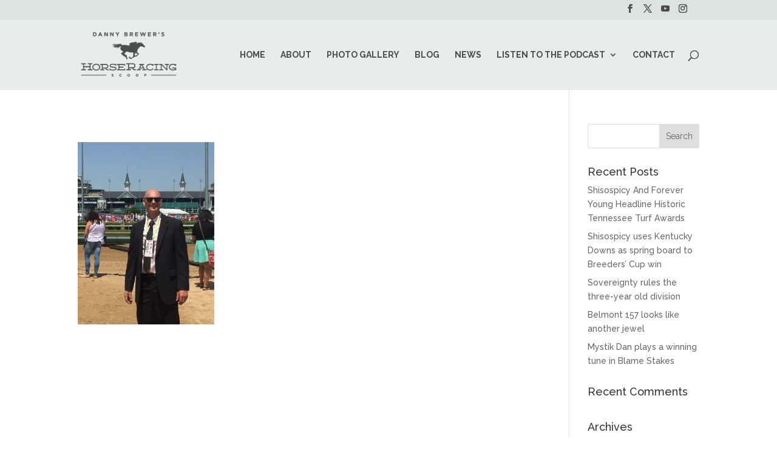

--- FILE ---
content_type: text/html; charset=UTF-8
request_url: https://horseracingscoop.com/photo-gallery/img_1178_17/
body_size: 15996
content:
<!DOCTYPE html>
<html lang="en-US">
<head>
	<meta charset="UTF-8" />
<meta http-equiv="X-UA-Compatible" content="IE=edge">
	<link rel="pingback" href="https://horseracingscoop.com/xmlrpc.php" />

	<script type="text/javascript">
		document.documentElement.className = 'js';
	</script>

	<meta name='robots' content='index, follow, max-image-preview:large, max-snippet:-1, max-video-preview:-1' />
<script type="text/javascript">
			let jqueryParams=[],jQuery=function(r){return jqueryParams=[...jqueryParams,r],jQuery},$=function(r){return jqueryParams=[...jqueryParams,r],$};window.jQuery=jQuery,window.$=jQuery;let customHeadScripts=!1;jQuery.fn=jQuery.prototype={},$.fn=jQuery.prototype={},jQuery.noConflict=function(r){if(window.jQuery)return jQuery=window.jQuery,$=window.jQuery,customHeadScripts=!0,jQuery.noConflict},jQuery.ready=function(r){jqueryParams=[...jqueryParams,r]},$.ready=function(r){jqueryParams=[...jqueryParams,r]},jQuery.load=function(r){jqueryParams=[...jqueryParams,r]},$.load=function(r){jqueryParams=[...jqueryParams,r]},jQuery.fn.ready=function(r){jqueryParams=[...jqueryParams,r]},$.fn.ready=function(r){jqueryParams=[...jqueryParams,r]};</script>
	<!-- This site is optimized with the Yoast SEO plugin v26.7 - https://yoast.com/wordpress/plugins/seo/ -->
	<title>- Danny Brewer&#039;s Horse Racing Scoop</title>
	<link rel="canonical" href="https://horseracingscoop.com/photo-gallery/img_1178_17/" />
	<meta property="og:locale" content="en_US" />
	<meta property="og:type" content="article" />
	<meta property="og:title" content="- Danny Brewer&#039;s Horse Racing Scoop" />
	<meta property="og:description" content="17. Churchill Downs is always a magical place, but the Kentucky Oaks and Derby days are even more special." />
	<meta property="og:url" content="https://horseracingscoop.com/photo-gallery/img_1178_17/" />
	<meta property="og:site_name" content="Danny Brewer&#039;s Horse Racing Scoop" />
	<meta property="article:modified_time" content="2018-01-18T18:32:12+00:00" />
	<meta property="og:image" content="https://horseracingscoop.com/photo-gallery/img_1178_17" />
	<meta property="og:image:width" content="750" />
	<meta property="og:image:height" content="1000" />
	<meta property="og:image:type" content="image/jpeg" />
	<meta name="twitter:card" content="summary_large_image" />
	<script type="application/ld+json" class="yoast-schema-graph">{"@context":"https://schema.org","@graph":[{"@type":"WebPage","@id":"https://horseracingscoop.com/photo-gallery/img_1178_17/","url":"https://horseracingscoop.com/photo-gallery/img_1178_17/","name":"- Danny Brewer&#039;s Horse Racing Scoop","isPartOf":{"@id":"https://horseracingscoop.com/#website"},"primaryImageOfPage":{"@id":"https://horseracingscoop.com/photo-gallery/img_1178_17/#primaryimage"},"image":{"@id":"https://horseracingscoop.com/photo-gallery/img_1178_17/#primaryimage"},"thumbnailUrl":"https://horseracingscoop.com/wp-content/uploads/2018/01/IMG_1178_17.jpg","datePublished":"2018-01-18T17:51:30+00:00","dateModified":"2018-01-18T18:32:12+00:00","breadcrumb":{"@id":"https://horseracingscoop.com/photo-gallery/img_1178_17/#breadcrumb"},"inLanguage":"en-US","potentialAction":[{"@type":"ReadAction","target":["https://horseracingscoop.com/photo-gallery/img_1178_17/"]}]},{"@type":"ImageObject","inLanguage":"en-US","@id":"https://horseracingscoop.com/photo-gallery/img_1178_17/#primaryimage","url":"https://horseracingscoop.com/wp-content/uploads/2018/01/IMG_1178_17.jpg","contentUrl":"https://horseracingscoop.com/wp-content/uploads/2018/01/IMG_1178_17.jpg","width":750,"height":1000,"caption":"17. Churchill Downs is always a magical place, but the Kentucky Oaks and Derby days are even more special."},{"@type":"BreadcrumbList","@id":"https://horseracingscoop.com/photo-gallery/img_1178_17/#breadcrumb","itemListElement":[{"@type":"ListItem","position":1,"name":"Home","item":"https://horseracingscoop.com/"},{"@type":"ListItem","position":2,"name":"Photo Gallery","item":"https://horseracingscoop.com/photo-gallery/"}]},{"@type":"WebSite","@id":"https://horseracingscoop.com/#website","url":"https://horseracingscoop.com/","name":"Danny Brewer&#039;s Horse Racing Scoop","description":"Horse Racing Blog","potentialAction":[{"@type":"SearchAction","target":{"@type":"EntryPoint","urlTemplate":"https://horseracingscoop.com/?s={search_term_string}"},"query-input":{"@type":"PropertyValueSpecification","valueRequired":true,"valueName":"search_term_string"}}],"inLanguage":"en-US"}]}</script>
	<!-- / Yoast SEO plugin. -->


<link rel='dns-prefetch' href='//fonts.googleapis.com' />
<link rel='dns-prefetch' href='//www.googletagmanager.com' />
<link rel="alternate" type="application/rss+xml" title="Danny Brewer&#039;s Horse Racing Scoop &raquo; Feed" href="https://horseracingscoop.com/feed/" />
<link rel="alternate" type="application/rss+xml" title="Danny Brewer&#039;s Horse Racing Scoop &raquo; Comments Feed" href="https://horseracingscoop.com/comments/feed/" />
<link rel="alternate" type="application/rss+xml" title="Danny Brewer&#039;s Horse Racing Scoop &raquo;  Comments Feed" href="https://horseracingscoop.com/photo-gallery/img_1178_17/feed/" />
<link rel="alternate" title="oEmbed (JSON)" type="application/json+oembed" href="https://horseracingscoop.com/wp-json/oembed/1.0/embed?url=https%3A%2F%2Fhorseracingscoop.com%2Fphoto-gallery%2Fimg_1178_17%2F" />
<link rel="alternate" title="oEmbed (XML)" type="text/xml+oembed" href="https://horseracingscoop.com/wp-json/oembed/1.0/embed?url=https%3A%2F%2Fhorseracingscoop.com%2Fphoto-gallery%2Fimg_1178_17%2F&#038;format=xml" />
		<style>
			.lazyload,
			.lazyloading {
				max-width: 100%;
			}
		</style>
		<meta content="Divi-child v.1.0" name="generator"/><style id='wp-block-library-inline-css' type='text/css'>
:root{--wp-block-synced-color:#7a00df;--wp-block-synced-color--rgb:122,0,223;--wp-bound-block-color:var(--wp-block-synced-color);--wp-editor-canvas-background:#ddd;--wp-admin-theme-color:#007cba;--wp-admin-theme-color--rgb:0,124,186;--wp-admin-theme-color-darker-10:#006ba1;--wp-admin-theme-color-darker-10--rgb:0,107,160.5;--wp-admin-theme-color-darker-20:#005a87;--wp-admin-theme-color-darker-20--rgb:0,90,135;--wp-admin-border-width-focus:2px}@media (min-resolution:192dpi){:root{--wp-admin-border-width-focus:1.5px}}.wp-element-button{cursor:pointer}:root .has-very-light-gray-background-color{background-color:#eee}:root .has-very-dark-gray-background-color{background-color:#313131}:root .has-very-light-gray-color{color:#eee}:root .has-very-dark-gray-color{color:#313131}:root .has-vivid-green-cyan-to-vivid-cyan-blue-gradient-background{background:linear-gradient(135deg,#00d084,#0693e3)}:root .has-purple-crush-gradient-background{background:linear-gradient(135deg,#34e2e4,#4721fb 50%,#ab1dfe)}:root .has-hazy-dawn-gradient-background{background:linear-gradient(135deg,#faaca8,#dad0ec)}:root .has-subdued-olive-gradient-background{background:linear-gradient(135deg,#fafae1,#67a671)}:root .has-atomic-cream-gradient-background{background:linear-gradient(135deg,#fdd79a,#004a59)}:root .has-nightshade-gradient-background{background:linear-gradient(135deg,#330968,#31cdcf)}:root .has-midnight-gradient-background{background:linear-gradient(135deg,#020381,#2874fc)}:root{--wp--preset--font-size--normal:16px;--wp--preset--font-size--huge:42px}.has-regular-font-size{font-size:1em}.has-larger-font-size{font-size:2.625em}.has-normal-font-size{font-size:var(--wp--preset--font-size--normal)}.has-huge-font-size{font-size:var(--wp--preset--font-size--huge)}.has-text-align-center{text-align:center}.has-text-align-left{text-align:left}.has-text-align-right{text-align:right}.has-fit-text{white-space:nowrap!important}#end-resizable-editor-section{display:none}.aligncenter{clear:both}.items-justified-left{justify-content:flex-start}.items-justified-center{justify-content:center}.items-justified-right{justify-content:flex-end}.items-justified-space-between{justify-content:space-between}.screen-reader-text{border:0;clip-path:inset(50%);height:1px;margin:-1px;overflow:hidden;padding:0;position:absolute;width:1px;word-wrap:normal!important}.screen-reader-text:focus{background-color:#ddd;clip-path:none;color:#444;display:block;font-size:1em;height:auto;left:5px;line-height:normal;padding:15px 23px 14px;text-decoration:none;top:5px;width:auto;z-index:100000}html :where(.has-border-color){border-style:solid}html :where([style*=border-top-color]){border-top-style:solid}html :where([style*=border-right-color]){border-right-style:solid}html :where([style*=border-bottom-color]){border-bottom-style:solid}html :where([style*=border-left-color]){border-left-style:solid}html :where([style*=border-width]){border-style:solid}html :where([style*=border-top-width]){border-top-style:solid}html :where([style*=border-right-width]){border-right-style:solid}html :where([style*=border-bottom-width]){border-bottom-style:solid}html :where([style*=border-left-width]){border-left-style:solid}html :where(img[class*=wp-image-]){height:auto;max-width:100%}:where(figure){margin:0 0 1em}html :where(.is-position-sticky){--wp-admin--admin-bar--position-offset:var(--wp-admin--admin-bar--height,0px)}@media screen and (max-width:600px){html :where(.is-position-sticky){--wp-admin--admin-bar--position-offset:0px}}

/*# sourceURL=wp-block-library-inline-css */
</style><style id='global-styles-inline-css' type='text/css'>
:root{--wp--preset--aspect-ratio--square: 1;--wp--preset--aspect-ratio--4-3: 4/3;--wp--preset--aspect-ratio--3-4: 3/4;--wp--preset--aspect-ratio--3-2: 3/2;--wp--preset--aspect-ratio--2-3: 2/3;--wp--preset--aspect-ratio--16-9: 16/9;--wp--preset--aspect-ratio--9-16: 9/16;--wp--preset--color--black: #000000;--wp--preset--color--cyan-bluish-gray: #abb8c3;--wp--preset--color--white: #ffffff;--wp--preset--color--pale-pink: #f78da7;--wp--preset--color--vivid-red: #cf2e2e;--wp--preset--color--luminous-vivid-orange: #ff6900;--wp--preset--color--luminous-vivid-amber: #fcb900;--wp--preset--color--light-green-cyan: #7bdcb5;--wp--preset--color--vivid-green-cyan: #00d084;--wp--preset--color--pale-cyan-blue: #8ed1fc;--wp--preset--color--vivid-cyan-blue: #0693e3;--wp--preset--color--vivid-purple: #9b51e0;--wp--preset--gradient--vivid-cyan-blue-to-vivid-purple: linear-gradient(135deg,rgb(6,147,227) 0%,rgb(155,81,224) 100%);--wp--preset--gradient--light-green-cyan-to-vivid-green-cyan: linear-gradient(135deg,rgb(122,220,180) 0%,rgb(0,208,130) 100%);--wp--preset--gradient--luminous-vivid-amber-to-luminous-vivid-orange: linear-gradient(135deg,rgb(252,185,0) 0%,rgb(255,105,0) 100%);--wp--preset--gradient--luminous-vivid-orange-to-vivid-red: linear-gradient(135deg,rgb(255,105,0) 0%,rgb(207,46,46) 100%);--wp--preset--gradient--very-light-gray-to-cyan-bluish-gray: linear-gradient(135deg,rgb(238,238,238) 0%,rgb(169,184,195) 100%);--wp--preset--gradient--cool-to-warm-spectrum: linear-gradient(135deg,rgb(74,234,220) 0%,rgb(151,120,209) 20%,rgb(207,42,186) 40%,rgb(238,44,130) 60%,rgb(251,105,98) 80%,rgb(254,248,76) 100%);--wp--preset--gradient--blush-light-purple: linear-gradient(135deg,rgb(255,206,236) 0%,rgb(152,150,240) 100%);--wp--preset--gradient--blush-bordeaux: linear-gradient(135deg,rgb(254,205,165) 0%,rgb(254,45,45) 50%,rgb(107,0,62) 100%);--wp--preset--gradient--luminous-dusk: linear-gradient(135deg,rgb(255,203,112) 0%,rgb(199,81,192) 50%,rgb(65,88,208) 100%);--wp--preset--gradient--pale-ocean: linear-gradient(135deg,rgb(255,245,203) 0%,rgb(182,227,212) 50%,rgb(51,167,181) 100%);--wp--preset--gradient--electric-grass: linear-gradient(135deg,rgb(202,248,128) 0%,rgb(113,206,126) 100%);--wp--preset--gradient--midnight: linear-gradient(135deg,rgb(2,3,129) 0%,rgb(40,116,252) 100%);--wp--preset--font-size--small: 13px;--wp--preset--font-size--medium: 20px;--wp--preset--font-size--large: 36px;--wp--preset--font-size--x-large: 42px;--wp--preset--spacing--20: 0.44rem;--wp--preset--spacing--30: 0.67rem;--wp--preset--spacing--40: 1rem;--wp--preset--spacing--50: 1.5rem;--wp--preset--spacing--60: 2.25rem;--wp--preset--spacing--70: 3.38rem;--wp--preset--spacing--80: 5.06rem;--wp--preset--shadow--natural: 6px 6px 9px rgba(0, 0, 0, 0.2);--wp--preset--shadow--deep: 12px 12px 50px rgba(0, 0, 0, 0.4);--wp--preset--shadow--sharp: 6px 6px 0px rgba(0, 0, 0, 0.2);--wp--preset--shadow--outlined: 6px 6px 0px -3px rgb(255, 255, 255), 6px 6px rgb(0, 0, 0);--wp--preset--shadow--crisp: 6px 6px 0px rgb(0, 0, 0);}:root { --wp--style--global--content-size: 823px;--wp--style--global--wide-size: 1080px; }:where(body) { margin: 0; }.wp-site-blocks > .alignleft { float: left; margin-right: 2em; }.wp-site-blocks > .alignright { float: right; margin-left: 2em; }.wp-site-blocks > .aligncenter { justify-content: center; margin-left: auto; margin-right: auto; }:where(.is-layout-flex){gap: 0.5em;}:where(.is-layout-grid){gap: 0.5em;}.is-layout-flow > .alignleft{float: left;margin-inline-start: 0;margin-inline-end: 2em;}.is-layout-flow > .alignright{float: right;margin-inline-start: 2em;margin-inline-end: 0;}.is-layout-flow > .aligncenter{margin-left: auto !important;margin-right: auto !important;}.is-layout-constrained > .alignleft{float: left;margin-inline-start: 0;margin-inline-end: 2em;}.is-layout-constrained > .alignright{float: right;margin-inline-start: 2em;margin-inline-end: 0;}.is-layout-constrained > .aligncenter{margin-left: auto !important;margin-right: auto !important;}.is-layout-constrained > :where(:not(.alignleft):not(.alignright):not(.alignfull)){max-width: var(--wp--style--global--content-size);margin-left: auto !important;margin-right: auto !important;}.is-layout-constrained > .alignwide{max-width: var(--wp--style--global--wide-size);}body .is-layout-flex{display: flex;}.is-layout-flex{flex-wrap: wrap;align-items: center;}.is-layout-flex > :is(*, div){margin: 0;}body .is-layout-grid{display: grid;}.is-layout-grid > :is(*, div){margin: 0;}body{padding-top: 0px;padding-right: 0px;padding-bottom: 0px;padding-left: 0px;}:root :where(.wp-element-button, .wp-block-button__link){background-color: #32373c;border-width: 0;color: #fff;font-family: inherit;font-size: inherit;font-style: inherit;font-weight: inherit;letter-spacing: inherit;line-height: inherit;padding-top: calc(0.667em + 2px);padding-right: calc(1.333em + 2px);padding-bottom: calc(0.667em + 2px);padding-left: calc(1.333em + 2px);text-decoration: none;text-transform: inherit;}.has-black-color{color: var(--wp--preset--color--black) !important;}.has-cyan-bluish-gray-color{color: var(--wp--preset--color--cyan-bluish-gray) !important;}.has-white-color{color: var(--wp--preset--color--white) !important;}.has-pale-pink-color{color: var(--wp--preset--color--pale-pink) !important;}.has-vivid-red-color{color: var(--wp--preset--color--vivid-red) !important;}.has-luminous-vivid-orange-color{color: var(--wp--preset--color--luminous-vivid-orange) !important;}.has-luminous-vivid-amber-color{color: var(--wp--preset--color--luminous-vivid-amber) !important;}.has-light-green-cyan-color{color: var(--wp--preset--color--light-green-cyan) !important;}.has-vivid-green-cyan-color{color: var(--wp--preset--color--vivid-green-cyan) !important;}.has-pale-cyan-blue-color{color: var(--wp--preset--color--pale-cyan-blue) !important;}.has-vivid-cyan-blue-color{color: var(--wp--preset--color--vivid-cyan-blue) !important;}.has-vivid-purple-color{color: var(--wp--preset--color--vivid-purple) !important;}.has-black-background-color{background-color: var(--wp--preset--color--black) !important;}.has-cyan-bluish-gray-background-color{background-color: var(--wp--preset--color--cyan-bluish-gray) !important;}.has-white-background-color{background-color: var(--wp--preset--color--white) !important;}.has-pale-pink-background-color{background-color: var(--wp--preset--color--pale-pink) !important;}.has-vivid-red-background-color{background-color: var(--wp--preset--color--vivid-red) !important;}.has-luminous-vivid-orange-background-color{background-color: var(--wp--preset--color--luminous-vivid-orange) !important;}.has-luminous-vivid-amber-background-color{background-color: var(--wp--preset--color--luminous-vivid-amber) !important;}.has-light-green-cyan-background-color{background-color: var(--wp--preset--color--light-green-cyan) !important;}.has-vivid-green-cyan-background-color{background-color: var(--wp--preset--color--vivid-green-cyan) !important;}.has-pale-cyan-blue-background-color{background-color: var(--wp--preset--color--pale-cyan-blue) !important;}.has-vivid-cyan-blue-background-color{background-color: var(--wp--preset--color--vivid-cyan-blue) !important;}.has-vivid-purple-background-color{background-color: var(--wp--preset--color--vivid-purple) !important;}.has-black-border-color{border-color: var(--wp--preset--color--black) !important;}.has-cyan-bluish-gray-border-color{border-color: var(--wp--preset--color--cyan-bluish-gray) !important;}.has-white-border-color{border-color: var(--wp--preset--color--white) !important;}.has-pale-pink-border-color{border-color: var(--wp--preset--color--pale-pink) !important;}.has-vivid-red-border-color{border-color: var(--wp--preset--color--vivid-red) !important;}.has-luminous-vivid-orange-border-color{border-color: var(--wp--preset--color--luminous-vivid-orange) !important;}.has-luminous-vivid-amber-border-color{border-color: var(--wp--preset--color--luminous-vivid-amber) !important;}.has-light-green-cyan-border-color{border-color: var(--wp--preset--color--light-green-cyan) !important;}.has-vivid-green-cyan-border-color{border-color: var(--wp--preset--color--vivid-green-cyan) !important;}.has-pale-cyan-blue-border-color{border-color: var(--wp--preset--color--pale-cyan-blue) !important;}.has-vivid-cyan-blue-border-color{border-color: var(--wp--preset--color--vivid-cyan-blue) !important;}.has-vivid-purple-border-color{border-color: var(--wp--preset--color--vivid-purple) !important;}.has-vivid-cyan-blue-to-vivid-purple-gradient-background{background: var(--wp--preset--gradient--vivid-cyan-blue-to-vivid-purple) !important;}.has-light-green-cyan-to-vivid-green-cyan-gradient-background{background: var(--wp--preset--gradient--light-green-cyan-to-vivid-green-cyan) !important;}.has-luminous-vivid-amber-to-luminous-vivid-orange-gradient-background{background: var(--wp--preset--gradient--luminous-vivid-amber-to-luminous-vivid-orange) !important;}.has-luminous-vivid-orange-to-vivid-red-gradient-background{background: var(--wp--preset--gradient--luminous-vivid-orange-to-vivid-red) !important;}.has-very-light-gray-to-cyan-bluish-gray-gradient-background{background: var(--wp--preset--gradient--very-light-gray-to-cyan-bluish-gray) !important;}.has-cool-to-warm-spectrum-gradient-background{background: var(--wp--preset--gradient--cool-to-warm-spectrum) !important;}.has-blush-light-purple-gradient-background{background: var(--wp--preset--gradient--blush-light-purple) !important;}.has-blush-bordeaux-gradient-background{background: var(--wp--preset--gradient--blush-bordeaux) !important;}.has-luminous-dusk-gradient-background{background: var(--wp--preset--gradient--luminous-dusk) !important;}.has-pale-ocean-gradient-background{background: var(--wp--preset--gradient--pale-ocean) !important;}.has-electric-grass-gradient-background{background: var(--wp--preset--gradient--electric-grass) !important;}.has-midnight-gradient-background{background: var(--wp--preset--gradient--midnight) !important;}.has-small-font-size{font-size: var(--wp--preset--font-size--small) !important;}.has-medium-font-size{font-size: var(--wp--preset--font-size--medium) !important;}.has-large-font-size{font-size: var(--wp--preset--font-size--large) !important;}.has-x-large-font-size{font-size: var(--wp--preset--font-size--x-large) !important;}
/*# sourceURL=global-styles-inline-css */
</style>

<style id='divi-style-parent-inline-inline-css' type='text/css'>
/*!
Theme Name: Divi
Theme URI: http://www.elegantthemes.com/gallery/divi/
Version: 4.27.5
Description: Smart. Flexible. Beautiful. Divi is the most powerful theme in our collection.
Author: Elegant Themes
Author URI: http://www.elegantthemes.com
License: GNU General Public License v2
License URI: http://www.gnu.org/licenses/gpl-2.0.html
*/

a,abbr,acronym,address,applet,b,big,blockquote,body,center,cite,code,dd,del,dfn,div,dl,dt,em,fieldset,font,form,h1,h2,h3,h4,h5,h6,html,i,iframe,img,ins,kbd,label,legend,li,object,ol,p,pre,q,s,samp,small,span,strike,strong,sub,sup,tt,u,ul,var{margin:0;padding:0;border:0;outline:0;font-size:100%;-ms-text-size-adjust:100%;-webkit-text-size-adjust:100%;vertical-align:baseline;background:transparent}body{line-height:1}ol,ul{list-style:none}blockquote,q{quotes:none}blockquote:after,blockquote:before,q:after,q:before{content:"";content:none}blockquote{margin:20px 0 30px;border-left:5px solid;padding-left:20px}:focus{outline:0}del{text-decoration:line-through}pre{overflow:auto;padding:10px}figure{margin:0}table{border-collapse:collapse;border-spacing:0}article,aside,footer,header,hgroup,nav,section{display:block}body{font-family:Open Sans,Arial,sans-serif;font-size:14px;color:#666;background-color:#fff;line-height:1.7em;font-weight:500;-webkit-font-smoothing:antialiased;-moz-osx-font-smoothing:grayscale}body.page-template-page-template-blank-php #page-container{padding-top:0!important}body.et_cover_background{background-size:cover!important;background-position:top!important;background-repeat:no-repeat!important;background-attachment:fixed}a{color:#2ea3f2}a,a:hover{text-decoration:none}p{padding-bottom:1em}p:not(.has-background):last-of-type{padding-bottom:0}p.et_normal_padding{padding-bottom:1em}strong{font-weight:700}cite,em,i{font-style:italic}code,pre{font-family:Courier New,monospace;margin-bottom:10px}ins{text-decoration:none}sub,sup{height:0;line-height:1;position:relative;vertical-align:baseline}sup{bottom:.8em}sub{top:.3em}dl{margin:0 0 1.5em}dl dt{font-weight:700}dd{margin-left:1.5em}blockquote p{padding-bottom:0}embed,iframe,object,video{max-width:100%}h1,h2,h3,h4,h5,h6{color:#333;padding-bottom:10px;line-height:1em;font-weight:500}h1 a,h2 a,h3 a,h4 a,h5 a,h6 a{color:inherit}h1{font-size:30px}h2{font-size:26px}h3{font-size:22px}h4{font-size:18px}h5{font-size:16px}h6{font-size:14px}input{-webkit-appearance:none}input[type=checkbox]{-webkit-appearance:checkbox}input[type=radio]{-webkit-appearance:radio}input.text,input.title,input[type=email],input[type=password],input[type=tel],input[type=text],select,textarea{background-color:#fff;border:1px solid #bbb;padding:2px;color:#4e4e4e}input.text:focus,input.title:focus,input[type=text]:focus,select:focus,textarea:focus{border-color:#2d3940;color:#3e3e3e}input.text,input.title,input[type=text],select,textarea{margin:0}textarea{padding:4px}button,input,select,textarea{font-family:inherit}img{max-width:100%;height:auto}.clear{clear:both}br.clear{margin:0;padding:0}.pagination{clear:both}#et_search_icon:hover,.et-social-icon a:hover,.et_password_protected_form .et_submit_button,.form-submit .et_pb_buttontton.alt.disabled,.nav-single a,.posted_in a{color:#2ea3f2}.et-search-form,blockquote{border-color:#2ea3f2}#main-content{background-color:#fff}.container{width:80%;max-width:1080px;margin:auto;position:relative}body:not(.et-tb) #main-content .container,body:not(.et-tb-has-header) #main-content .container{padding-top:58px}.et_full_width_page #main-content .container:before{display:none}.main_title{margin-bottom:20px}.et_password_protected_form .et_submit_button:hover,.form-submit .et_pb_button:hover{background:rgba(0,0,0,.05)}.et_button_icon_visible .et_pb_button{padding-right:2em;padding-left:.7em}.et_button_icon_visible .et_pb_button:after{opacity:1;margin-left:0}.et_button_left .et_pb_button:hover:after{left:.15em}.et_button_left .et_pb_button:after{margin-left:0;left:1em}.et_button_icon_visible.et_button_left .et_pb_button,.et_button_left .et_pb_button:hover,.et_button_left .et_pb_module .et_pb_button:hover{padding-left:2em;padding-right:.7em}.et_button_icon_visible.et_button_left .et_pb_button:after,.et_button_left .et_pb_button:hover:after{left:.15em}.et_password_protected_form .et_submit_button:hover,.form-submit .et_pb_button:hover{padding:.3em 1em}.et_button_no_icon .et_pb_button:after{display:none}.et_button_no_icon.et_button_icon_visible.et_button_left .et_pb_button,.et_button_no_icon.et_button_left .et_pb_button:hover,.et_button_no_icon .et_pb_button,.et_button_no_icon .et_pb_button:hover{padding:.3em 1em!important}.et_button_custom_icon .et_pb_button:after{line-height:1.7em}.et_button_custom_icon.et_button_icon_visible .et_pb_button:after,.et_button_custom_icon .et_pb_button:hover:after{margin-left:.3em}#left-area .post_format-post-format-gallery .wp-block-gallery:first-of-type{padding:0;margin-bottom:-16px}.entry-content table:not(.variations){border:1px solid #eee;margin:0 0 15px;text-align:left;width:100%}.entry-content thead th,.entry-content tr th{color:#555;font-weight:700;padding:9px 24px}.entry-content tr td{border-top:1px solid #eee;padding:6px 24px}#left-area ul,.entry-content ul,.et-l--body ul,.et-l--footer ul,.et-l--header ul{list-style-type:disc;padding:0 0 23px 1em;line-height:26px}#left-area ol,.entry-content ol,.et-l--body ol,.et-l--footer ol,.et-l--header ol{list-style-type:decimal;list-style-position:inside;padding:0 0 23px;line-height:26px}#left-area ul li ul,.entry-content ul li ol{padding:2px 0 2px 20px}#left-area ol li ul,.entry-content ol li ol,.et-l--body ol li ol,.et-l--footer ol li ol,.et-l--header ol li ol{padding:2px 0 2px 35px}#left-area ul.wp-block-gallery{display:-webkit-box;display:-ms-flexbox;display:flex;-ms-flex-wrap:wrap;flex-wrap:wrap;list-style-type:none;padding:0}#left-area ul.products{padding:0!important;line-height:1.7!important;list-style:none!important}.gallery-item a{display:block}.gallery-caption,.gallery-item a{width:90%}#wpadminbar{z-index:100001}#left-area .post-meta{font-size:14px;padding-bottom:15px}#left-area .post-meta a{text-decoration:none;color:#666}#left-area .et_featured_image{padding-bottom:7px}.single .post{padding-bottom:25px}body.single .et_audio_content{margin-bottom:-6px}.nav-single a{text-decoration:none;color:#2ea3f2;font-size:14px;font-weight:400}.nav-previous{float:left}.nav-next{float:right}.et_password_protected_form p input{background-color:#eee;border:none!important;width:100%!important;border-radius:0!important;font-size:14px;color:#999!important;padding:16px!important;-webkit-box-sizing:border-box;box-sizing:border-box}.et_password_protected_form label{display:none}.et_password_protected_form .et_submit_button{font-family:inherit;display:block;float:right;margin:8px auto 0;cursor:pointer}.post-password-required p.nocomments.container{max-width:100%}.post-password-required p.nocomments.container:before{display:none}.aligncenter,div.post .new-post .aligncenter{display:block;margin-left:auto;margin-right:auto}.wp-caption{border:1px solid #ddd;text-align:center;background-color:#f3f3f3;margin-bottom:10px;max-width:96%;padding:8px}.wp-caption.alignleft{margin:0 30px 20px 0}.wp-caption.alignright{margin:0 0 20px 30px}.wp-caption img{margin:0;padding:0;border:0}.wp-caption p.wp-caption-text{font-size:12px;padding:0 4px 5px;margin:0}.alignright{float:right}.alignleft{float:left}img.alignleft{display:inline;float:left;margin-right:15px}img.alignright{display:inline;float:right;margin-left:15px}.page.et_pb_pagebuilder_layout #main-content{background-color:transparent}body #main-content .et_builder_inner_content>h1,body #main-content .et_builder_inner_content>h2,body #main-content .et_builder_inner_content>h3,body #main-content .et_builder_inner_content>h4,body #main-content .et_builder_inner_content>h5,body #main-content .et_builder_inner_content>h6{line-height:1.4em}body #main-content .et_builder_inner_content>p{line-height:1.7em}.wp-block-pullquote{margin:20px 0 30px}.wp-block-pullquote.has-background blockquote{border-left:none}.wp-block-group.has-background{padding:1.5em 1.5em .5em}@media (min-width:981px){#left-area{width:79.125%;padding-bottom:23px}#main-content .container:before{content:"";position:absolute;top:0;height:100%;width:1px;background-color:#e2e2e2}.et_full_width_page #left-area,.et_no_sidebar #left-area{float:none;width:100%!important}.et_full_width_page #left-area{padding-bottom:0}.et_no_sidebar #main-content .container:before{display:none}}@media (max-width:980px){#page-container{padding-top:80px}.et-tb #page-container,.et-tb-has-header #page-container{padding-top:0!important}#left-area,#sidebar{width:100%!important}#main-content .container:before{display:none!important}.et_full_width_page .et_gallery_item:nth-child(4n+1){clear:none}}@media print{#page-container{padding-top:0!important}}#wp-admin-bar-et-use-visual-builder a:before{font-family:ETmodules!important;content:"\e625";font-size:30px!important;width:28px;margin-top:-3px;color:#974df3!important}#wp-admin-bar-et-use-visual-builder:hover a:before{color:#fff!important}#wp-admin-bar-et-use-visual-builder:hover a,#wp-admin-bar-et-use-visual-builder a:hover{transition:background-color .5s ease;-webkit-transition:background-color .5s ease;-moz-transition:background-color .5s ease;background-color:#7e3bd0!important;color:#fff!important}* html .clearfix,:first-child+html .clearfix{zoom:1}.iphone .et_pb_section_video_bg video::-webkit-media-controls-start-playback-button{display:none!important;-webkit-appearance:none}.et_mobile_device .et_pb_section_parallax .et_pb_parallax_css{background-attachment:scroll}.et-social-facebook a.icon:before{content:"\e093"}.et-social-twitter a.icon:before{content:"\e094"}.et-social-google-plus a.icon:before{content:"\e096"}.et-social-instagram a.icon:before{content:"\e09a"}.et-social-rss a.icon:before{content:"\e09e"}.ai1ec-single-event:after{content:" ";display:table;clear:both}.evcal_event_details .evcal_evdata_cell .eventon_details_shading_bot.eventon_details_shading_bot{z-index:3}.wp-block-divi-layout{margin-bottom:1em}*{-webkit-box-sizing:border-box;box-sizing:border-box}#et-info-email:before,#et-info-phone:before,#et_search_icon:before,.comment-reply-link:after,.et-cart-info span:before,.et-pb-arrow-next:before,.et-pb-arrow-prev:before,.et-social-icon a:before,.et_audio_container .mejs-playpause-button button:before,.et_audio_container .mejs-volume-button button:before,.et_overlay:before,.et_password_protected_form .et_submit_button:after,.et_pb_button:after,.et_pb_contact_reset:after,.et_pb_contact_submit:after,.et_pb_font_icon:before,.et_pb_newsletter_button:after,.et_pb_pricing_table_button:after,.et_pb_promo_button:after,.et_pb_testimonial:before,.et_pb_toggle_title:before,.form-submit .et_pb_button:after,.mobile_menu_bar:before,a.et_pb_more_button:after{font-family:ETmodules!important;speak:none;font-style:normal;font-weight:400;-webkit-font-feature-settings:normal;font-feature-settings:normal;font-variant:normal;text-transform:none;line-height:1;-webkit-font-smoothing:antialiased;-moz-osx-font-smoothing:grayscale;text-shadow:0 0;direction:ltr}.et-pb-icon,.et_pb_custom_button_icon.et_pb_button:after,.et_pb_login .et_pb_custom_button_icon.et_pb_button:after,.et_pb_woo_custom_button_icon .button.et_pb_custom_button_icon.et_pb_button:after,.et_pb_woo_custom_button_icon .button.et_pb_custom_button_icon.et_pb_button:hover:after{content:attr(data-icon)}.et-pb-icon{font-family:ETmodules;speak:none;font-weight:400;-webkit-font-feature-settings:normal;font-feature-settings:normal;font-variant:normal;text-transform:none;line-height:1;-webkit-font-smoothing:antialiased;font-size:96px;font-style:normal;display:inline-block;-webkit-box-sizing:border-box;box-sizing:border-box;direction:ltr}#et-ajax-saving{display:none;-webkit-transition:background .3s,-webkit-box-shadow .3s;transition:background .3s,-webkit-box-shadow .3s;transition:background .3s,box-shadow .3s;transition:background .3s,box-shadow .3s,-webkit-box-shadow .3s;-webkit-box-shadow:rgba(0,139,219,.247059) 0 0 60px;box-shadow:0 0 60px rgba(0,139,219,.247059);position:fixed;top:50%;left:50%;width:50px;height:50px;background:#fff;border-radius:50px;margin:-25px 0 0 -25px;z-index:999999;text-align:center}#et-ajax-saving img{margin:9px}.et-safe-mode-indicator,.et-safe-mode-indicator:focus,.et-safe-mode-indicator:hover{-webkit-box-shadow:0 5px 10px rgba(41,196,169,.15);box-shadow:0 5px 10px rgba(41,196,169,.15);background:#29c4a9;color:#fff;font-size:14px;font-weight:600;padding:12px;line-height:16px;border-radius:3px;position:fixed;bottom:30px;right:30px;z-index:999999;text-decoration:none;font-family:Open Sans,sans-serif;-webkit-font-smoothing:antialiased;-moz-osx-font-smoothing:grayscale}.et_pb_button{font-size:20px;font-weight:500;padding:.3em 1em;line-height:1.7em!important;background-color:transparent;background-size:cover;background-position:50%;background-repeat:no-repeat;border:2px solid;border-radius:3px;-webkit-transition-duration:.2s;transition-duration:.2s;-webkit-transition-property:all!important;transition-property:all!important}.et_pb_button,.et_pb_button_inner{position:relative}.et_pb_button:hover,.et_pb_module .et_pb_button:hover{border:2px solid transparent;padding:.3em 2em .3em .7em}.et_pb_button:hover{background-color:hsla(0,0%,100%,.2)}.et_pb_bg_layout_light.et_pb_button:hover,.et_pb_bg_layout_light .et_pb_button:hover{background-color:rgba(0,0,0,.05)}.et_pb_button:after,.et_pb_button:before{font-size:32px;line-height:1em;content:"\35";opacity:0;position:absolute;margin-left:-1em;-webkit-transition:all .2s;transition:all .2s;text-transform:none;-webkit-font-feature-settings:"kern" off;font-feature-settings:"kern" off;font-variant:none;font-style:normal;font-weight:400;text-shadow:none}.et_pb_button.et_hover_enabled:hover:after,.et_pb_button.et_pb_hovered:hover:after{-webkit-transition:none!important;transition:none!important}.et_pb_button:before{display:none}.et_pb_button:hover:after{opacity:1;margin-left:0}.et_pb_column_1_3 h1,.et_pb_column_1_4 h1,.et_pb_column_1_5 h1,.et_pb_column_1_6 h1,.et_pb_column_2_5 h1{font-size:26px}.et_pb_column_1_3 h2,.et_pb_column_1_4 h2,.et_pb_column_1_5 h2,.et_pb_column_1_6 h2,.et_pb_column_2_5 h2{font-size:23px}.et_pb_column_1_3 h3,.et_pb_column_1_4 h3,.et_pb_column_1_5 h3,.et_pb_column_1_6 h3,.et_pb_column_2_5 h3{font-size:20px}.et_pb_column_1_3 h4,.et_pb_column_1_4 h4,.et_pb_column_1_5 h4,.et_pb_column_1_6 h4,.et_pb_column_2_5 h4{font-size:18px}.et_pb_column_1_3 h5,.et_pb_column_1_4 h5,.et_pb_column_1_5 h5,.et_pb_column_1_6 h5,.et_pb_column_2_5 h5{font-size:16px}.et_pb_column_1_3 h6,.et_pb_column_1_4 h6,.et_pb_column_1_5 h6,.et_pb_column_1_6 h6,.et_pb_column_2_5 h6{font-size:15px}.et_pb_bg_layout_dark,.et_pb_bg_layout_dark h1,.et_pb_bg_layout_dark h2,.et_pb_bg_layout_dark h3,.et_pb_bg_layout_dark h4,.et_pb_bg_layout_dark h5,.et_pb_bg_layout_dark h6{color:#fff!important}.et_pb_module.et_pb_text_align_left{text-align:left}.et_pb_module.et_pb_text_align_center{text-align:center}.et_pb_module.et_pb_text_align_right{text-align:right}.et_pb_module.et_pb_text_align_justified{text-align:justify}.clearfix:after{visibility:hidden;display:block;font-size:0;content:" ";clear:both;height:0}.et_pb_bg_layout_light .et_pb_more_button{color:#2ea3f2}.et_builder_inner_content{position:relative;z-index:1}header .et_builder_inner_content{z-index:2}.et_pb_css_mix_blend_mode_passthrough{mix-blend-mode:unset!important}.et_pb_image_container{margin:-20px -20px 29px}.et_pb_module_inner{position:relative}.et_hover_enabled_preview{z-index:2}.et_hover_enabled:hover{position:relative;z-index:2}.et_pb_all_tabs,.et_pb_module,.et_pb_posts_nav a,.et_pb_tab,.et_pb_with_background{position:relative;background-size:cover;background-position:50%;background-repeat:no-repeat}.et_pb_background_mask,.et_pb_background_pattern{bottom:0;left:0;position:absolute;right:0;top:0}.et_pb_background_mask{background-size:calc(100% + 2px) calc(100% + 2px);background-repeat:no-repeat;background-position:50%;overflow:hidden}.et_pb_background_pattern{background-position:0 0;background-repeat:repeat}.et_pb_with_border{position:relative;border:0 solid #333}.post-password-required .et_pb_row{padding:0;width:100%}.post-password-required .et_password_protected_form{min-height:0}body.et_pb_pagebuilder_layout.et_pb_show_title .post-password-required .et_password_protected_form h1,body:not(.et_pb_pagebuilder_layout) .post-password-required .et_password_protected_form h1{display:none}.et_pb_no_bg{padding:0!important}.et_overlay.et_pb_inline_icon:before,.et_pb_inline_icon:before{content:attr(data-icon)}.et_pb_more_button{color:inherit;text-shadow:none;text-decoration:none;display:inline-block;margin-top:20px}.et_parallax_bg_wrap{overflow:hidden;position:absolute;top:0;right:0;bottom:0;left:0}.et_parallax_bg{background-repeat:no-repeat;background-position:top;background-size:cover;position:absolute;bottom:0;left:0;width:100%;height:100%;display:block}.et_parallax_bg.et_parallax_bg__hover,.et_parallax_bg.et_parallax_bg_phone,.et_parallax_bg.et_parallax_bg_tablet,.et_parallax_gradient.et_parallax_gradient__hover,.et_parallax_gradient.et_parallax_gradient_phone,.et_parallax_gradient.et_parallax_gradient_tablet,.et_pb_section_parallax_hover:hover .et_parallax_bg:not(.et_parallax_bg__hover),.et_pb_section_parallax_hover:hover .et_parallax_gradient:not(.et_parallax_gradient__hover){display:none}.et_pb_section_parallax_hover:hover .et_parallax_bg.et_parallax_bg__hover,.et_pb_section_parallax_hover:hover .et_parallax_gradient.et_parallax_gradient__hover{display:block}.et_parallax_gradient{bottom:0;display:block;left:0;position:absolute;right:0;top:0}.et_pb_module.et_pb_section_parallax,.et_pb_posts_nav a.et_pb_section_parallax,.et_pb_tab.et_pb_section_parallax{position:relative}.et_pb_section_parallax .et_pb_parallax_css,.et_pb_slides .et_parallax_bg.et_pb_parallax_css{background-attachment:fixed}body.et-bfb .et_pb_section_parallax .et_pb_parallax_css,body.et-bfb .et_pb_slides .et_parallax_bg.et_pb_parallax_css{background-attachment:scroll;bottom:auto}.et_pb_section_parallax.et_pb_column .et_pb_module,.et_pb_section_parallax.et_pb_row .et_pb_column,.et_pb_section_parallax.et_pb_row .et_pb_module{z-index:9;position:relative}.et_pb_more_button:hover:after{opacity:1;margin-left:0}.et_pb_preload .et_pb_section_video_bg,.et_pb_preload>div{visibility:hidden}.et_pb_preload,.et_pb_section.et_pb_section_video.et_pb_preload{position:relative;background:#464646!important}.et_pb_preload:before{content:"";position:absolute;top:50%;left:50%;background:url(https://horseracingscoop.com/wp-content/themes/Divi/includes/builder/styles/images/preloader.gif) no-repeat;border-radius:32px;width:32px;height:32px;margin:-16px 0 0 -16px}.box-shadow-overlay{position:absolute;top:0;left:0;width:100%;height:100%;z-index:10;pointer-events:none}.et_pb_section>.box-shadow-overlay~.et_pb_row{z-index:11}body.safari .section_has_divider{will-change:transform}.et_pb_row>.box-shadow-overlay{z-index:8}.has-box-shadow-overlay{position:relative}.et_clickable{cursor:pointer}.screen-reader-text{border:0;clip:rect(1px,1px,1px,1px);-webkit-clip-path:inset(50%);clip-path:inset(50%);height:1px;margin:-1px;overflow:hidden;padding:0;position:absolute!important;width:1px;word-wrap:normal!important}.et_multi_view_hidden,.et_multi_view_hidden_image{display:none!important}@keyframes multi-view-image-fade{0%{opacity:0}10%{opacity:.1}20%{opacity:.2}30%{opacity:.3}40%{opacity:.4}50%{opacity:.5}60%{opacity:.6}70%{opacity:.7}80%{opacity:.8}90%{opacity:.9}to{opacity:1}}.et_multi_view_image__loading{visibility:hidden}.et_multi_view_image__loaded{-webkit-animation:multi-view-image-fade .5s;animation:multi-view-image-fade .5s}#et-pb-motion-effects-offset-tracker{visibility:hidden!important;opacity:0;position:absolute;top:0;left:0}.et-pb-before-scroll-animation{opacity:0}header.et-l.et-l--header:after{clear:both;display:block;content:""}.et_pb_module{-webkit-animation-timing-function:linear;animation-timing-function:linear;-webkit-animation-duration:.2s;animation-duration:.2s}@-webkit-keyframes fadeBottom{0%{opacity:0;-webkit-transform:translateY(10%);transform:translateY(10%)}to{opacity:1;-webkit-transform:translateY(0);transform:translateY(0)}}@keyframes fadeBottom{0%{opacity:0;-webkit-transform:translateY(10%);transform:translateY(10%)}to{opacity:1;-webkit-transform:translateY(0);transform:translateY(0)}}@-webkit-keyframes fadeLeft{0%{opacity:0;-webkit-transform:translateX(-10%);transform:translateX(-10%)}to{opacity:1;-webkit-transform:translateX(0);transform:translateX(0)}}@keyframes fadeLeft{0%{opacity:0;-webkit-transform:translateX(-10%);transform:translateX(-10%)}to{opacity:1;-webkit-transform:translateX(0);transform:translateX(0)}}@-webkit-keyframes fadeRight{0%{opacity:0;-webkit-transform:translateX(10%);transform:translateX(10%)}to{opacity:1;-webkit-transform:translateX(0);transform:translateX(0)}}@keyframes fadeRight{0%{opacity:0;-webkit-transform:translateX(10%);transform:translateX(10%)}to{opacity:1;-webkit-transform:translateX(0);transform:translateX(0)}}@-webkit-keyframes fadeTop{0%{opacity:0;-webkit-transform:translateY(-10%);transform:translateY(-10%)}to{opacity:1;-webkit-transform:translateX(0);transform:translateX(0)}}@keyframes fadeTop{0%{opacity:0;-webkit-transform:translateY(-10%);transform:translateY(-10%)}to{opacity:1;-webkit-transform:translateX(0);transform:translateX(0)}}@-webkit-keyframes fadeIn{0%{opacity:0}to{opacity:1}}@keyframes fadeIn{0%{opacity:0}to{opacity:1}}.et-waypoint:not(.et_pb_counters){opacity:0}@media (min-width:981px){.et_pb_section.et_section_specialty div.et_pb_row .et_pb_column .et_pb_column .et_pb_module.et-last-child,.et_pb_section.et_section_specialty div.et_pb_row .et_pb_column .et_pb_column .et_pb_module:last-child,.et_pb_section.et_section_specialty div.et_pb_row .et_pb_column .et_pb_row_inner .et_pb_column .et_pb_module.et-last-child,.et_pb_section.et_section_specialty div.et_pb_row .et_pb_column .et_pb_row_inner .et_pb_column .et_pb_module:last-child,.et_pb_section div.et_pb_row .et_pb_column .et_pb_module.et-last-child,.et_pb_section div.et_pb_row .et_pb_column .et_pb_module:last-child{margin-bottom:0}}@media (max-width:980px){.et_overlay.et_pb_inline_icon_tablet:before,.et_pb_inline_icon_tablet:before{content:attr(data-icon-tablet)}.et_parallax_bg.et_parallax_bg_tablet_exist,.et_parallax_gradient.et_parallax_gradient_tablet_exist{display:none}.et_parallax_bg.et_parallax_bg_tablet,.et_parallax_gradient.et_parallax_gradient_tablet{display:block}.et_pb_column .et_pb_module{margin-bottom:30px}.et_pb_row .et_pb_column .et_pb_module.et-last-child,.et_pb_row .et_pb_column .et_pb_module:last-child,.et_section_specialty .et_pb_row .et_pb_column .et_pb_module.et-last-child,.et_section_specialty .et_pb_row .et_pb_column .et_pb_module:last-child{margin-bottom:0}.et_pb_more_button{display:inline-block!important}.et_pb_bg_layout_light_tablet.et_pb_button,.et_pb_bg_layout_light_tablet.et_pb_module.et_pb_button,.et_pb_bg_layout_light_tablet .et_pb_more_button{color:#2ea3f2}.et_pb_bg_layout_light_tablet .et_pb_forgot_password a{color:#666}.et_pb_bg_layout_light_tablet h1,.et_pb_bg_layout_light_tablet h2,.et_pb_bg_layout_light_tablet h3,.et_pb_bg_layout_light_tablet h4,.et_pb_bg_layout_light_tablet h5,.et_pb_bg_layout_light_tablet h6{color:#333!important}.et_pb_module .et_pb_bg_layout_light_tablet.et_pb_button{color:#2ea3f2!important}.et_pb_bg_layout_light_tablet{color:#666!important}.et_pb_bg_layout_dark_tablet,.et_pb_bg_layout_dark_tablet h1,.et_pb_bg_layout_dark_tablet h2,.et_pb_bg_layout_dark_tablet h3,.et_pb_bg_layout_dark_tablet h4,.et_pb_bg_layout_dark_tablet h5,.et_pb_bg_layout_dark_tablet h6{color:#fff!important}.et_pb_bg_layout_dark_tablet.et_pb_button,.et_pb_bg_layout_dark_tablet.et_pb_module.et_pb_button,.et_pb_bg_layout_dark_tablet .et_pb_more_button{color:inherit}.et_pb_bg_layout_dark_tablet .et_pb_forgot_password a{color:#fff}.et_pb_module.et_pb_text_align_left-tablet{text-align:left}.et_pb_module.et_pb_text_align_center-tablet{text-align:center}.et_pb_module.et_pb_text_align_right-tablet{text-align:right}.et_pb_module.et_pb_text_align_justified-tablet{text-align:justify}}@media (max-width:767px){.et_pb_more_button{display:inline-block!important}.et_overlay.et_pb_inline_icon_phone:before,.et_pb_inline_icon_phone:before{content:attr(data-icon-phone)}.et_parallax_bg.et_parallax_bg_phone_exist,.et_parallax_gradient.et_parallax_gradient_phone_exist{display:none}.et_parallax_bg.et_parallax_bg_phone,.et_parallax_gradient.et_parallax_gradient_phone{display:block}.et-hide-mobile{display:none!important}.et_pb_bg_layout_light_phone.et_pb_button,.et_pb_bg_layout_light_phone.et_pb_module.et_pb_button,.et_pb_bg_layout_light_phone .et_pb_more_button{color:#2ea3f2}.et_pb_bg_layout_light_phone .et_pb_forgot_password a{color:#666}.et_pb_bg_layout_light_phone h1,.et_pb_bg_layout_light_phone h2,.et_pb_bg_layout_light_phone h3,.et_pb_bg_layout_light_phone h4,.et_pb_bg_layout_light_phone h5,.et_pb_bg_layout_light_phone h6{color:#333!important}.et_pb_module .et_pb_bg_layout_light_phone.et_pb_button{color:#2ea3f2!important}.et_pb_bg_layout_light_phone{color:#666!important}.et_pb_bg_layout_dark_phone,.et_pb_bg_layout_dark_phone h1,.et_pb_bg_layout_dark_phone h2,.et_pb_bg_layout_dark_phone h3,.et_pb_bg_layout_dark_phone h4,.et_pb_bg_layout_dark_phone h5,.et_pb_bg_layout_dark_phone h6{color:#fff!important}.et_pb_bg_layout_dark_phone.et_pb_button,.et_pb_bg_layout_dark_phone.et_pb_module.et_pb_button,.et_pb_bg_layout_dark_phone .et_pb_more_button{color:inherit}.et_pb_module .et_pb_bg_layout_dark_phone.et_pb_button{color:#fff!important}.et_pb_bg_layout_dark_phone .et_pb_forgot_password a{color:#fff}.et_pb_module.et_pb_text_align_left-phone{text-align:left}.et_pb_module.et_pb_text_align_center-phone{text-align:center}.et_pb_module.et_pb_text_align_right-phone{text-align:right}.et_pb_module.et_pb_text_align_justified-phone{text-align:justify}}@media (max-width:479px){a.et_pb_more_button{display:block}}@media (min-width:768px) and (max-width:980px){[data-et-multi-view-load-tablet-hidden=true]:not(.et_multi_view_swapped){display:none!important}}@media (max-width:767px){[data-et-multi-view-load-phone-hidden=true]:not(.et_multi_view_swapped){display:none!important}}.et_pb_menu.et_pb_menu--style-inline_centered_logo .et_pb_menu__menu nav ul{-webkit-box-pack:center;-ms-flex-pack:center;justify-content:center}@-webkit-keyframes multi-view-image-fade{0%{-webkit-transform:scale(1);transform:scale(1);opacity:1}50%{-webkit-transform:scale(1.01);transform:scale(1.01);opacity:1}to{-webkit-transform:scale(1);transform:scale(1);opacity:1}}
/*# sourceURL=divi-style-parent-inline-inline-css */
</style>
<link rel='stylesheet' id='divi-dynamic-css' href='https://horseracingscoop.com/wp-content/et-cache/1225/et-divi-dynamic-1225.css?ver=1768007352' type='text/css' media='all' />
<link rel='stylesheet' id='et-builder-googlefonts-cached-css' href='https://fonts.googleapis.com/css?family=Raleway:100,200,300,regular,500,600,700,800,900,100italic,200italic,300italic,italic,500italic,600italic,700italic,800italic,900italic&#038;subset=cyrillic,cyrillic-ext,latin,latin-ext,vietnamese&#038;display=swap' type='text/css' media='all' />
<link rel='stylesheet' id='divi-style-css' href='https://horseracingscoop.com/wp-content/themes/divi-child/style.css?ver=4.27.5' type='text/css' media='all' />
<link rel="https://api.w.org/" href="https://horseracingscoop.com/wp-json/" /><link rel="alternate" title="JSON" type="application/json" href="https://horseracingscoop.com/wp-json/wp/v2/media/1225" /><link rel="EditURI" type="application/rsd+xml" title="RSD" href="https://horseracingscoop.com/xmlrpc.php?rsd" />
<meta name="generator" content="WordPress 6.9" />
<link rel='shortlink' href='https://horseracingscoop.com/?p=1225' />
<meta name="generator" content="Site Kit by Google 1.170.0" />		<script>
			document.documentElement.className = document.documentElement.className.replace('no-js', 'js');
		</script>
				<style>
			.no-js img.lazyload {
				display: none;
			}

			figure.wp-block-image img.lazyloading {
				min-width: 150px;
			}

			.lazyload,
			.lazyloading {
				--smush-placeholder-width: 100px;
				--smush-placeholder-aspect-ratio: 1/1;
				width: var(--smush-image-width, var(--smush-placeholder-width)) !important;
				aspect-ratio: var(--smush-image-aspect-ratio, var(--smush-placeholder-aspect-ratio)) !important;
			}

						.lazyload, .lazyloading {
				opacity: 0;
			}

			.lazyloaded {
				opacity: 1;
				transition: opacity 400ms;
				transition-delay: 0ms;
			}

					</style>
		<meta name="viewport" content="width=device-width, initial-scale=1.0, maximum-scale=1.0, user-scalable=0" /><link rel="shortcut icon" href="https://horseracingscoop.com/wp-content/uploads/2017/03/HRS_logo.png" /><!-- Google tag (gtag.js) -->
<script async src="https://www.googletagmanager.com/gtag/js?id=G-HCMET0NR1N"></script>
<script>
  window.dataLayer = window.dataLayer || [];
  function gtag(){dataLayer.push(arguments);}
  gtag('js', new Date());

  gtag('config', 'G-HCMET0NR1N');
</script><link rel="stylesheet" id="et-divi-customizer-global-cached-inline-styles" href="https://horseracingscoop.com/wp-content/et-cache/global/et-divi-customizer-global.min.css?ver=1767638541" /><style id="et-critical-inline-css"></style>
</head>
<body class="attachment wp-singular attachment-template-default attachmentid-1225 attachment-jpeg wp-theme-Divi wp-child-theme-divi-child et_pb_button_helper_class et_fixed_nav et_show_nav et_secondary_nav_enabled et_primary_nav_dropdown_animation_fade et_secondary_nav_dropdown_animation_fade et_header_style_left et_pb_footer_columns4 et_cover_background et_pb_gutter osx et_pb_gutters3 et_right_sidebar et_divi_theme et-db">
	<div id="page-container">

					<div id="top-header">
			<div class="container clearfix">

			
				<div id="et-secondary-menu">
				<ul class="et-social-icons">

	<li class="et-social-icon et-social-facebook">
		<a target="blank" href="https://www.facebook.com/HorseRacingScoop/" class="icon">
			<span>Facebook</span>
		</a>
	</li>
	<li class="et-social-icon et-social-twitter">
		<a target="blank" href="https://twitter.com/SportzBrew" class="icon">
			<span>Twitter</span>
		</a>
	</li>

	<li class="et-social-icon et-social-youtube">
		<a target="blank" href="https://www.youtube.com/user/greatest2minutes" class="icon">
			<span>RSS</span>
		</a>
	</li>
	

	<li class="et-social-icon et-social-instagram">
		<a target="blank" href="https://www.instagram.com/horse_racing_scoop/" class="icon">
			<span>RSS</span>
		</a>
	</li>
</ul>				</div>

			</div>
		</div>
		
	
			<header id="main-header" data-height-onload="100">
			<div class="container clearfix et_menu_container">
							<div class="logo_container">
					<span class="logo_helper"></span>
					<a href="https://horseracingscoop.com/">
						<img src="https://horseracingscoop.com/wp-content/uploads/2017/03/HRS_logo-e1490877297159.png" width="200" height="100" alt="Danny Brewer&#039;s Horse Racing Scoop" id="logo" data-height-percentage="70" />
					</a>
				</div>
							<div id="et-top-navigation" data-height="100" data-fixed-height="40">
											<nav id="top-menu-nav">
						<ul id="top-menu" class="nav"><li id="menu-item-963" class="menu-item menu-item-type-post_type menu-item-object-page menu-item-home menu-item-963"><a href="https://horseracingscoop.com/">Home</a></li>
<li id="menu-item-965" class="menu-item menu-item-type-post_type menu-item-object-page menu-item-965"><a href="https://horseracingscoop.com/horse-racing-danny-brewer/">About</a></li>
<li id="menu-item-1248" class="menu-item menu-item-type-post_type menu-item-object-page menu-item-1248"><a href="https://horseracingscoop.com/photo-gallery/">Photo Gallery</a></li>
<li id="menu-item-992" class="menu-item menu-item-type-post_type menu-item-object-page menu-item-992"><a href="https://horseracingscoop.com/blog/">Blog</a></li>
<li id="menu-item-1510" class="menu-item menu-item-type-post_type menu-item-object-page menu-item-1510"><a href="https://horseracingscoop.com/news/">News</a></li>
<li id="menu-item-2181" class="menu-item menu-item-type-custom menu-item-object-custom menu-item-has-children menu-item-2181"><a href="#">Listen to the Podcast</a>
<ul class="sub-menu">
	<li id="menu-item-2176" class="menu-item menu-item-type-custom menu-item-object-custom menu-item-2176"><a target="_blank" href="https://open.spotify.com/show/6w9X8AKvmA46EoFEiXAuUZ">Spotify Podcasts</a></li>
	<li id="menu-item-2177" class="menu-item menu-item-type-custom menu-item-object-custom menu-item-2177"><a target="_blank" href="https://iheart.com/podcast/88286117/">iHeart Podcasts</a></li>
	<li id="menu-item-2178" class="menu-item menu-item-type-custom menu-item-object-custom menu-item-2178"><a target="_blank" href="https://podcasts.apple.com/us/podcast/danny-brewers-horse-racing-scoop/id1591494940">Apple Podcasts</a></li>
	<li id="menu-item-2179" class="menu-item menu-item-type-custom menu-item-object-custom menu-item-2179"><a target="_blank" href="https://music.amazon.com/podcasts/d6a2917d-2039-45eb-b174-2c39764540d8/danny-brewers-horse-racing-scoop">Amazon Podcasts</a></li>
	<li id="menu-item-2180" class="menu-item menu-item-type-custom menu-item-object-custom menu-item-2180"><a target="_blank" href="https://www.audible.com/pd/Podcast/B08K54XLQR?qid=1634924489&#038;sr=1-1&#038;ref=a_search_c3_lProduct_1_1&#038;pf_rd_p=83218cca-c308-412f-bfcf-90198b687a2f&#038;pf_rd_r=QHQJTF37PPH2YWTTK4Z2">Audible Podcasts</a></li>
</ul>
</li>
<li id="menu-item-964" class="menu-item menu-item-type-post_type menu-item-object-page menu-item-964"><a href="https://horseracingscoop.com/contact/">Contact</a></li>
</ul>						</nav>
					
					
					
											<div id="et_top_search">
							<span id="et_search_icon"></span>
						</div>
					
					<div id="et_mobile_nav_menu">
				<div class="mobile_nav closed">
					<span class="select_page">Select Page</span>
					<span class="mobile_menu_bar mobile_menu_bar_toggle"></span>
				</div>
			</div>				</div> <!-- #et-top-navigation -->
			</div> <!-- .container -->
						<div class="et_search_outer">
				<div class="container et_search_form_container">
					<form role="search" method="get" class="et-search-form" action="https://horseracingscoop.com/">
					<input type="search" class="et-search-field" placeholder="Search &hellip;" value="" name="s" title="Search for:" />					</form>
					<span class="et_close_search_field"></span>
				</div>
			</div>
					</header> <!-- #main-header -->
			<div id="et-main-area">
	
<div id="main-content">


	<div class="container">
		<div id="content-area" class="clearfix">
			<div id="left-area">


			
				<article id="post-1225" class="post-1225 attachment type-attachment status-inherit hentry">

				
					<h1 class="entry-title main_title"></h1>
				
				
					<div class="entry-content">
					<p class="attachment"><a href='https://horseracingscoop.com/wp-content/uploads/2018/01/IMG_1178_17.jpg'><img fetchpriority="high" decoding="async" width="225" height="300" src="https://horseracingscoop.com/wp-content/uploads/2018/01/IMG_1178_17-225x300.jpg" class="attachment-medium size-medium" alt="17- Churchill Downs is always a magical place, but the Kentucky Oaks and Derby days are even more special." srcset="https://horseracingscoop.com/wp-content/uploads/2018/01/IMG_1178_17-225x300.jpg 225w, https://horseracingscoop.com/wp-content/uploads/2018/01/IMG_1178_17.jpg 750w" sizes="(max-width: 225px) 100vw, 225px" /></a></p>
					</div>

				
				</article>

			

			</div>

				<div id="sidebar">
		<div id="search-2" class="et_pb_widget widget_search"><form role="search" method="get" id="searchform" class="searchform" action="https://horseracingscoop.com/">
				<div>
					<label class="screen-reader-text" for="s">Search for:</label>
					<input type="text" value="" name="s" id="s" />
					<input type="submit" id="searchsubmit" value="Search" />
				</div>
			</form></div>
		<div id="recent-posts-2" class="et_pb_widget widget_recent_entries">
		<h4 class="widgettitle">Recent Posts</h4>
		<ul>
											<li>
					<a href="https://horseracingscoop.com/shisospicy-and-forever-young-headline-historic-tennessee-turf-awards/">Shisospicy And Forever Young Headline Historic Tennessee Turf Awards</a>
									</li>
											<li>
					<a href="https://horseracingscoop.com/shisospicy-uses-kentucky-downs-as-spring-board-to-breeders-cup-win/">Shisospicy uses Kentucky Downs as spring board to Breeders&#8217; Cup win</a>
									</li>
											<li>
					<a href="https://horseracingscoop.com/sovereignty-rules-the-three-year-old-division/">Sovereignty rules the three-year old division</a>
									</li>
											<li>
					<a href="https://horseracingscoop.com/belmont-157-looks-like-another-jewel/">Belmont 157 looks like another jewel</a>
									</li>
											<li>
					<a href="https://horseracingscoop.com/mystik-dan-plays-a-winning-tune-in-blame-stakes/">Mystik Dan plays a winning tune in Blame Stakes</a>
									</li>
					</ul>

		</div><div id="recent-comments-2" class="et_pb_widget widget_recent_comments"><h4 class="widgettitle">Recent Comments</h4><ul id="recentcomments"></ul></div><div id="archives-2" class="et_pb_widget widget_archive"><h4 class="widgettitle">Archives</h4>
			<ul>
					<li><a href='https://horseracingscoop.com/2026/01/'>January 2026</a></li>
	<li><a href='https://horseracingscoop.com/2025/12/'>December 2025</a></li>
	<li><a href='https://horseracingscoop.com/2025/06/'>June 2025</a></li>
	<li><a href='https://horseracingscoop.com/2025/05/'>May 2025</a></li>
	<li><a href='https://horseracingscoop.com/2025/04/'>April 2025</a></li>
	<li><a href='https://horseracingscoop.com/2025/03/'>March 2025</a></li>
	<li><a href='https://horseracingscoop.com/2025/02/'>February 2025</a></li>
	<li><a href='https://horseracingscoop.com/2025/01/'>January 2025</a></li>
	<li><a href='https://horseracingscoop.com/2024/12/'>December 2024</a></li>
	<li><a href='https://horseracingscoop.com/2024/11/'>November 2024</a></li>
	<li><a href='https://horseracingscoop.com/2024/02/'>February 2024</a></li>
	<li><a href='https://horseracingscoop.com/2024/01/'>January 2024</a></li>
	<li><a href='https://horseracingscoop.com/2023/12/'>December 2023</a></li>
	<li><a href='https://horseracingscoop.com/2023/11/'>November 2023</a></li>
	<li><a href='https://horseracingscoop.com/2023/10/'>October 2023</a></li>
	<li><a href='https://horseracingscoop.com/2023/09/'>September 2023</a></li>
	<li><a href='https://horseracingscoop.com/2023/08/'>August 2023</a></li>
	<li><a href='https://horseracingscoop.com/2023/07/'>July 2023</a></li>
	<li><a href='https://horseracingscoop.com/2023/06/'>June 2023</a></li>
	<li><a href='https://horseracingscoop.com/2023/05/'>May 2023</a></li>
	<li><a href='https://horseracingscoop.com/2023/04/'>April 2023</a></li>
	<li><a href='https://horseracingscoop.com/2023/03/'>March 2023</a></li>
	<li><a href='https://horseracingscoop.com/2023/02/'>February 2023</a></li>
	<li><a href='https://horseracingscoop.com/2023/01/'>January 2023</a></li>
	<li><a href='https://horseracingscoop.com/2022/12/'>December 2022</a></li>
	<li><a href='https://horseracingscoop.com/2022/11/'>November 2022</a></li>
	<li><a href='https://horseracingscoop.com/2022/10/'>October 2022</a></li>
	<li><a href='https://horseracingscoop.com/2022/09/'>September 2022</a></li>
	<li><a href='https://horseracingscoop.com/2022/08/'>August 2022</a></li>
	<li><a href='https://horseracingscoop.com/2022/07/'>July 2022</a></li>
	<li><a href='https://horseracingscoop.com/2022/06/'>June 2022</a></li>
	<li><a href='https://horseracingscoop.com/2022/05/'>May 2022</a></li>
	<li><a href='https://horseracingscoop.com/2022/04/'>April 2022</a></li>
	<li><a href='https://horseracingscoop.com/2022/03/'>March 2022</a></li>
	<li><a href='https://horseracingscoop.com/2022/02/'>February 2022</a></li>
	<li><a href='https://horseracingscoop.com/2022/01/'>January 2022</a></li>
	<li><a href='https://horseracingscoop.com/2021/12/'>December 2021</a></li>
	<li><a href='https://horseracingscoop.com/2021/11/'>November 2021</a></li>
	<li><a href='https://horseracingscoop.com/2021/10/'>October 2021</a></li>
	<li><a href='https://horseracingscoop.com/2021/09/'>September 2021</a></li>
	<li><a href='https://horseracingscoop.com/2021/08/'>August 2021</a></li>
	<li><a href='https://horseracingscoop.com/2021/07/'>July 2021</a></li>
	<li><a href='https://horseracingscoop.com/2021/06/'>June 2021</a></li>
	<li><a href='https://horseracingscoop.com/2021/05/'>May 2021</a></li>
	<li><a href='https://horseracingscoop.com/2021/04/'>April 2021</a></li>
	<li><a href='https://horseracingscoop.com/2021/03/'>March 2021</a></li>
	<li><a href='https://horseracingscoop.com/2021/02/'>February 2021</a></li>
	<li><a href='https://horseracingscoop.com/2021/01/'>January 2021</a></li>
	<li><a href='https://horseracingscoop.com/2020/12/'>December 2020</a></li>
	<li><a href='https://horseracingscoop.com/2020/11/'>November 2020</a></li>
	<li><a href='https://horseracingscoop.com/2020/10/'>October 2020</a></li>
	<li><a href='https://horseracingscoop.com/2020/09/'>September 2020</a></li>
	<li><a href='https://horseracingscoop.com/2020/08/'>August 2020</a></li>
	<li><a href='https://horseracingscoop.com/2020/07/'>July 2020</a></li>
	<li><a href='https://horseracingscoop.com/2020/06/'>June 2020</a></li>
	<li><a href='https://horseracingscoop.com/2020/05/'>May 2020</a></li>
	<li><a href='https://horseracingscoop.com/2020/04/'>April 2020</a></li>
	<li><a href='https://horseracingscoop.com/2020/03/'>March 2020</a></li>
	<li><a href='https://horseracingscoop.com/2020/02/'>February 2020</a></li>
	<li><a href='https://horseracingscoop.com/2020/01/'>January 2020</a></li>
	<li><a href='https://horseracingscoop.com/2019/12/'>December 2019</a></li>
	<li><a href='https://horseracingscoop.com/2019/11/'>November 2019</a></li>
	<li><a href='https://horseracingscoop.com/2019/10/'>October 2019</a></li>
	<li><a href='https://horseracingscoop.com/2019/09/'>September 2019</a></li>
	<li><a href='https://horseracingscoop.com/2019/08/'>August 2019</a></li>
	<li><a href='https://horseracingscoop.com/2019/07/'>July 2019</a></li>
	<li><a href='https://horseracingscoop.com/2019/06/'>June 2019</a></li>
	<li><a href='https://horseracingscoop.com/2019/05/'>May 2019</a></li>
	<li><a href='https://horseracingscoop.com/2019/04/'>April 2019</a></li>
	<li><a href='https://horseracingscoop.com/2019/03/'>March 2019</a></li>
	<li><a href='https://horseracingscoop.com/2019/02/'>February 2019</a></li>
	<li><a href='https://horseracingscoop.com/2019/01/'>January 2019</a></li>
	<li><a href='https://horseracingscoop.com/2018/12/'>December 2018</a></li>
	<li><a href='https://horseracingscoop.com/2018/11/'>November 2018</a></li>
	<li><a href='https://horseracingscoop.com/2018/10/'>October 2018</a></li>
	<li><a href='https://horseracingscoop.com/2018/09/'>September 2018</a></li>
	<li><a href='https://horseracingscoop.com/2018/08/'>August 2018</a></li>
	<li><a href='https://horseracingscoop.com/2018/07/'>July 2018</a></li>
	<li><a href='https://horseracingscoop.com/2018/06/'>June 2018</a></li>
	<li><a href='https://horseracingscoop.com/2018/05/'>May 2018</a></li>
	<li><a href='https://horseracingscoop.com/2018/04/'>April 2018</a></li>
	<li><a href='https://horseracingscoop.com/2018/03/'>March 2018</a></li>
	<li><a href='https://horseracingscoop.com/2018/02/'>February 2018</a></li>
	<li><a href='https://horseracingscoop.com/2018/01/'>January 2018</a></li>
	<li><a href='https://horseracingscoop.com/2017/12/'>December 2017</a></li>
	<li><a href='https://horseracingscoop.com/2017/11/'>November 2017</a></li>
	<li><a href='https://horseracingscoop.com/2017/10/'>October 2017</a></li>
	<li><a href='https://horseracingscoop.com/2017/09/'>September 2017</a></li>
	<li><a href='https://horseracingscoop.com/2017/08/'>August 2017</a></li>
	<li><a href='https://horseracingscoop.com/2017/07/'>July 2017</a></li>
	<li><a href='https://horseracingscoop.com/2017/06/'>June 2017</a></li>
	<li><a href='https://horseracingscoop.com/2017/05/'>May 2017</a></li>
	<li><a href='https://horseracingscoop.com/2017/04/'>April 2017</a></li>
	<li><a href='https://horseracingscoop.com/2017/03/'>March 2017</a></li>
	<li><a href='https://horseracingscoop.com/2017/02/'>February 2017</a></li>
	<li><a href='https://horseracingscoop.com/2017/01/'>January 2017</a></li>
	<li><a href='https://horseracingscoop.com/2016/12/'>December 2016</a></li>
	<li><a href='https://horseracingscoop.com/2016/11/'>November 2016</a></li>
	<li><a href='https://horseracingscoop.com/2016/10/'>October 2016</a></li>
	<li><a href='https://horseracingscoop.com/2016/09/'>September 2016</a></li>
	<li><a href='https://horseracingscoop.com/2016/08/'>August 2016</a></li>
	<li><a href='https://horseracingscoop.com/2016/07/'>July 2016</a></li>
	<li><a href='https://horseracingscoop.com/2016/06/'>June 2016</a></li>
	<li><a href='https://horseracingscoop.com/2016/05/'>May 2016</a></li>
	<li><a href='https://horseracingscoop.com/2016/04/'>April 2016</a></li>
	<li><a href='https://horseracingscoop.com/2016/03/'>March 2016</a></li>
	<li><a href='https://horseracingscoop.com/2016/02/'>February 2016</a></li>
	<li><a href='https://horseracingscoop.com/2016/01/'>January 2016</a></li>
	<li><a href='https://horseracingscoop.com/2015/12/'>December 2015</a></li>
	<li><a href='https://horseracingscoop.com/2015/11/'>November 2015</a></li>
	<li><a href='https://horseracingscoop.com/2015/10/'>October 2015</a></li>
	<li><a href='https://horseracingscoop.com/2015/09/'>September 2015</a></li>
	<li><a href='https://horseracingscoop.com/2015/08/'>August 2015</a></li>
	<li><a href='https://horseracingscoop.com/2015/07/'>July 2015</a></li>
	<li><a href='https://horseracingscoop.com/2015/06/'>June 2015</a></li>
	<li><a href='https://horseracingscoop.com/2015/05/'>May 2015</a></li>
	<li><a href='https://horseracingscoop.com/2015/04/'>April 2015</a></li>
	<li><a href='https://horseracingscoop.com/2015/03/'>March 2015</a></li>
	<li><a href='https://horseracingscoop.com/2015/02/'>February 2015</a></li>
	<li><a href='https://horseracingscoop.com/2015/01/'>January 2015</a></li>
	<li><a href='https://horseracingscoop.com/2014/12/'>December 2014</a></li>
	<li><a href='https://horseracingscoop.com/2014/11/'>November 2014</a></li>
	<li><a href='https://horseracingscoop.com/2014/10/'>October 2014</a></li>
	<li><a href='https://horseracingscoop.com/2014/09/'>September 2014</a></li>
	<li><a href='https://horseracingscoop.com/2014/08/'>August 2014</a></li>
	<li><a href='https://horseracingscoop.com/2014/07/'>July 2014</a></li>
	<li><a href='https://horseracingscoop.com/2014/06/'>June 2014</a></li>
	<li><a href='https://horseracingscoop.com/2014/05/'>May 2014</a></li>
	<li><a href='https://horseracingscoop.com/2014/04/'>April 2014</a></li>
	<li><a href='https://horseracingscoop.com/2014/03/'>March 2014</a></li>
			</ul>

			</div><div id="categories-2" class="et_pb_widget widget_categories"><h4 class="widgettitle">Categories</h4>
			<ul>
					<li class="cat-item cat-item-2"><a href="https://horseracingscoop.com/category/blog/">Blog</a>
</li>
	<li class="cat-item cat-item-3"><a href="https://horseracingscoop.com/category/news-and-events/">News and Events</a>
</li>
	<li class="cat-item cat-item-464"><a href="https://horseracingscoop.com/category/turf-awards/">Turf Awards</a>
</li>
	<li class="cat-item cat-item-1"><a href="https://horseracingscoop.com/category/uncategorized/">Uncategorized</a>
</li>
			</ul>

			</div><div id="meta-2" class="et_pb_widget widget_meta"><h4 class="widgettitle">Meta</h4>
		<ul>
						<li><a rel="nofollow" href="https://horseracingscoop.com/wp-login.php">Log in</a></li>
			<li><a href="https://horseracingscoop.com/feed/">Entries feed</a></li>
			<li><a href="https://horseracingscoop.com/comments/feed/">Comments feed</a></li>

			<li><a href="https://wordpress.org/">WordPress.org</a></li>
		</ul>

		</div>	</div>
		</div>
	</div>


</div>


			<footer id="main-footer">
				

		
				<div id="et-footer-nav">
					<div class="container">
						<ul id="menu-primary-menu" class="bottom-nav"><li class="menu-item menu-item-type-post_type menu-item-object-page menu-item-home menu-item-963"><a href="https://horseracingscoop.com/">Home</a></li>
<li class="menu-item menu-item-type-post_type menu-item-object-page menu-item-965"><a href="https://horseracingscoop.com/horse-racing-danny-brewer/">About</a></li>
<li class="menu-item menu-item-type-post_type menu-item-object-page menu-item-1248"><a href="https://horseracingscoop.com/photo-gallery/">Photo Gallery</a></li>
<li class="menu-item menu-item-type-post_type menu-item-object-page menu-item-992"><a href="https://horseracingscoop.com/blog/">Blog</a></li>
<li class="menu-item menu-item-type-post_type menu-item-object-page menu-item-1510"><a href="https://horseracingscoop.com/news/">News</a></li>
<li class="menu-item menu-item-type-custom menu-item-object-custom menu-item-2181"><a href="#">Listen to the Podcast</a></li>
<li class="menu-item menu-item-type-post_type menu-item-object-page menu-item-964"><a href="https://horseracingscoop.com/contact/">Contact</a></li>
</ul>					</div>
				</div>

			
				<div id="footer-bottom">
					<div class="container clearfix">
				<ul class="et-social-icons">

	<li class="et-social-icon et-social-facebook">
		<a target="blank" href="https://www.facebook.com/HorseRacingScoop/" class="icon">
			<span>Facebook</span>
		</a>
	</li>
	<li class="et-social-icon et-social-twitter">
		<a target="blank" href="https://twitter.com/SportzBrew" class="icon">
			<span>Twitter</span>
		</a>
	</li>

	<li class="et-social-icon et-social-youtube">
		<a target="blank" href="https://www.youtube.com/user/greatest2minutes" class="icon">
			<span>RSS</span>
		</a>
	</li>
	

	<li class="et-social-icon et-social-instagram">
		<a target="blank" href="https://www.instagram.com/horse_racing_scoop/" class="icon">
			<span>RSS</span>
		</a>
	</li>
</ul><div id="footer-info">Horse Racing Scoop © 2026 | <a href="navigationadvertising.com">Guided by Navigation Advertising</a>  |  <a href="https://horseracingscoop.com/privacy-policy/">Privacy Policy</a>  |  <a href="https://horseracingscoop.com/sitemap_index.xml">Sitemap</a></div>					</div>
				</div>
			</footer>
		</div>


	</div>

	<script type="speculationrules">
{"prefetch":[{"source":"document","where":{"and":[{"href_matches":"/*"},{"not":{"href_matches":["/wp-*.php","/wp-admin/*","/wp-content/uploads/*","/wp-content/*","/wp-content/plugins/*","/wp-content/themes/divi-child/*","/wp-content/themes/Divi/*","/*\\?(.+)"]}},{"not":{"selector_matches":"a[rel~=\"nofollow\"]"}},{"not":{"selector_matches":".no-prefetch, .no-prefetch a"}}]},"eagerness":"conservative"}]}
</script>
<script type="text/javascript" src="https://horseracingscoop.com/wp-includes/js/jquery/jquery.min.js?ver=3.7.1" id="jquery-core-js"></script>
<script type="text/javascript" src="https://horseracingscoop.com/wp-includes/js/jquery/jquery-migrate.min.js?ver=3.4.1" id="jquery-migrate-js"></script>
<script type="text/javascript" id="jquery-js-after">
/* <![CDATA[ */
jqueryParams.length&&$.each(jqueryParams,function(e,r){if("function"==typeof r){var n=String(r);n.replace("$","jQuery");var a=new Function("return "+n)();$(document).ready(a)}});
//# sourceURL=jquery-js-after
/* ]]> */
</script>
<script type="text/javascript" id="divi-custom-script-js-extra">
/* <![CDATA[ */
var DIVI = {"item_count":"%d Item","items_count":"%d Items"};
var et_builder_utils_params = {"condition":{"diviTheme":true,"extraTheme":false},"scrollLocations":["app","top"],"builderScrollLocations":{"desktop":"app","tablet":"app","phone":"app"},"onloadScrollLocation":"app","builderType":"fe"};
var et_frontend_scripts = {"builderCssContainerPrefix":"#et-boc","builderCssLayoutPrefix":"#et-boc .et-l"};
var et_pb_custom = {"ajaxurl":"https://horseracingscoop.com/wp-admin/admin-ajax.php","images_uri":"https://horseracingscoop.com/wp-content/themes/Divi/images","builder_images_uri":"https://horseracingscoop.com/wp-content/themes/Divi/includes/builder/images","et_frontend_nonce":"3ff98f0065","subscription_failed":"Please, check the fields below to make sure you entered the correct information.","et_ab_log_nonce":"1cb8c80fba","fill_message":"Please, fill in the following fields:","contact_error_message":"Please, fix the following errors:","invalid":"Invalid email","captcha":"Captcha","prev":"Prev","previous":"Previous","next":"Next","wrong_captcha":"You entered the wrong number in captcha.","wrong_checkbox":"Checkbox","ignore_waypoints":"no","is_divi_theme_used":"1","widget_search_selector":".widget_search","ab_tests":[],"is_ab_testing_active":"","page_id":"1225","unique_test_id":"","ab_bounce_rate":"5","is_cache_plugin_active":"no","is_shortcode_tracking":"","tinymce_uri":"https://horseracingscoop.com/wp-content/themes/Divi/includes/builder/frontend-builder/assets/vendors","accent_color":"#3dc3da","waypoints_options":[]};
var et_pb_box_shadow_elements = [];
//# sourceURL=divi-custom-script-js-extra
/* ]]> */
</script>
<script type="text/javascript" src="https://horseracingscoop.com/wp-content/themes/Divi/js/scripts.min.js?ver=4.27.5" id="divi-custom-script-js"></script>
<script type="text/javascript" id="et-builder-cpt-modules-wrapper-js-extra">
/* <![CDATA[ */
var et_modules_wrapper = {"builderCssContainerPrefix":"#et-boc","builderCssLayoutPrefix":"#et-boc .et-l"};
//# sourceURL=et-builder-cpt-modules-wrapper-js-extra
/* ]]> */
</script>
<script type="text/javascript" src="https://horseracingscoop.com/wp-content/themes/Divi/includes/builder/scripts/cpt-modules-wrapper.js?ver=4.27.5" id="et-builder-cpt-modules-wrapper-js"></script>
<script type="text/javascript" src="https://horseracingscoop.com/wp-content/themes/Divi/core/admin/js/common.js?ver=4.27.5" id="et-core-common-js"></script>
<script type="text/javascript" id="smush-lazy-load-js-before">
/* <![CDATA[ */
var smushLazyLoadOptions = {"autoResizingEnabled":false,"autoResizeOptions":{"precision":5,"skipAutoWidth":true}};
//# sourceURL=smush-lazy-load-js-before
/* ]]> */
</script>
<script type="text/javascript" src="https://horseracingscoop.com/wp-content/plugins/wp-smushit/app/assets/js/smush-lazy-load.min.js?ver=3.23.1" id="smush-lazy-load-js"></script>
<script type="text/javascript" id="smush-lazy-load-js-after">
/* <![CDATA[ */
function rw() { Waypoint.refreshAll(); } window.addEventListener( 'lazybeforeunveil', rw, false); window.addEventListener( 'lazyloaded', rw, false);
//# sourceURL=smush-lazy-load-js-after
/* ]]> */
</script>
</body>
</html>
